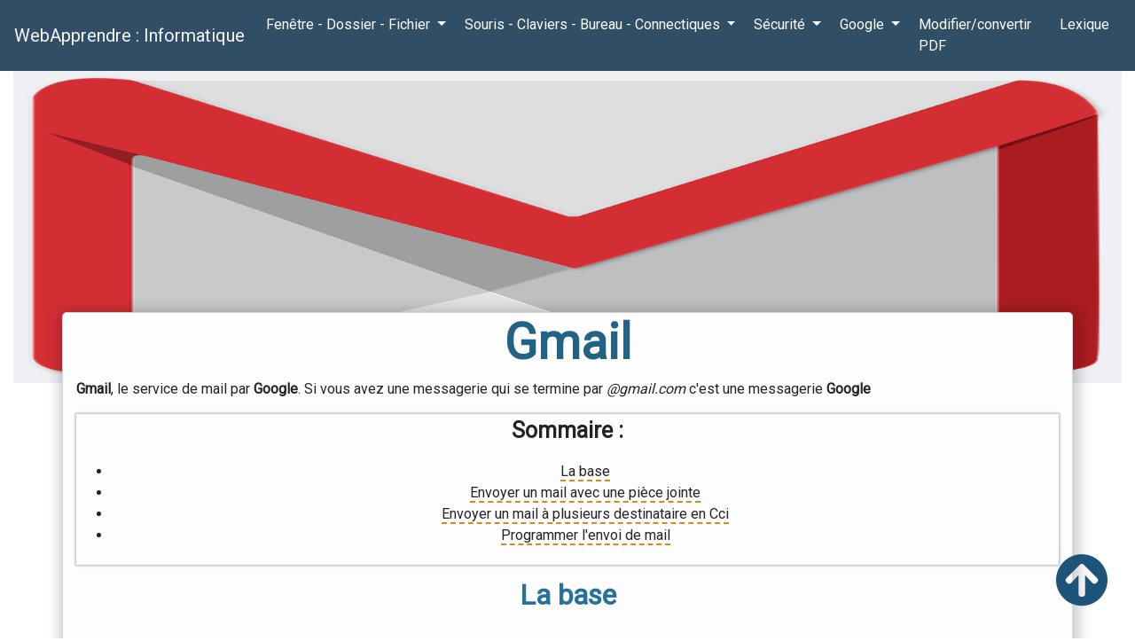

--- FILE ---
content_type: text/html; charset=UTF-8
request_url: https://www.webapprendre.fr/informatique/gmail.php
body_size: 4385
content:
<!DOCTYPE html>

<html lang="fr">

<head>

	<!-- Balises Meta -->

      <!--       <meta name="twitter:card" content="product">

         <meta name="twitter:title" content="Gmail | Internaute Débutant">

         <meta name="twitter:description" content="Envoyer un mail avec Gmail (pièce jointe, envoi programmé, envoi à plusieurs destinataires">

         <meta name="twitter:image" content="img/baby-2709666_1280.jpg">

         <meta name="description" content="Envoyer un mail avec Gmail (pièce jointe, envoi programmé, envoi à plusieurs destinataires" />

         <meta name="language" content="fr" />

         <meta property="og:title" content="Gmail | Internaute Débutant" />

         <meta property="og:type" content="article" />

         <meta property="og:url" content="" />

         <meta property="og:image" content="img/baby-2709666_1280.jpg" />

     -->

     <link href="https://fonts.googleapis.com/css2?family=Lato&family=Montserrat&family=Open+Sans&family=Raleway&family=Roboto&display=swap" rel="stylesheet">

     <title>Gmail | Internaute Débutant</title>

     <link rel="icon" type="image/png" sizes="96x96" href="img/logo.png">

     <!-- Bootstrap core CSS -->

     <!-- <link href="vendor/bootstrap/css/bootstrap.min.css" rel="stylesheet"> -->

     <!-- Custom styles for this template -->

     <meta charset="utf-8">

     <meta name="viewport" content="width=device-width, initial-scale=1">

     <link rel="stylesheet" href="https://maxcdn.bootstrapcdn.com/bootstrap/4.3.1/css/bootstrap.min.css">

     <script src="https://ajax.googleapis.com/ajax/libs/jquery/3.4.1/jquery.min.js"></script>

     <script src="https://cdnjs.cloudflare.com/ajax/libs/popper.js/1.14.7/umd/popper.min.js"></script>

     <script src="https://maxcdn.bootstrapcdn.com/bootstrap/4.3.1/js/bootstrap.min.js"></script>

     <link rel="stylesheet" href="https://use.fontawesome.com/releases/v5.4.1/css/all.css" integrity="sha384-5sAR7xN1Nv6T6+dT2mhtzEpVJvfS3NScPQTrOxhwjIuvcA67KV2R5Jz6kr4abQsz" crossorigin="anonymous">

     <!-- Data Tables -->

     <link rel="stylesheet" type="text/css" href="https://cdn.datatables.net/1.10.20/css/jquery.dataTables.css">

     <script type="text/javascript" charset="utf8" src="https://cdn.datatables.net/1.10.20/js/jquery.dataTables.js"></script>

     <script type="text/javascript" href="https://cdnjs.cloudflare.com/ajax/libs/popper.js/1.12.9/umd/popper.min.js"></script>

     <script type="text/javascript" src="script.js"></script>

     <script src="https://unpkg.com/commentbox.io/dist/commentBox.min.js"></script>


     <!-- Global site tag (gtag.js) - Google Analytics -->

     <script async src="https://www.googletagmanager.com/gtag/js?id=UA-174954342-1"></script>

     <script>

     	window.dataLayer = window.dataLayer || [];

     	function gtag(){dataLayer.push(arguments);}

     	gtag('js', new Date());



     	gtag('config', 'UA-174954342-1');

     </script>


<script data-ad-client="ca-pub-4994234264221276" async src="https://pagead2.googlesyndication.com/pagead/js/adsbygoogle.js"></script>

<script type="application/ld+json">
{
  "@context": "http://schema.org",
  "@type": "Organization",
  "name": "WebApprendre",
  "url": "https://www.webapprendre.fr",
  "logo": "https://www.webapprendre.fr/img/logo.jpg"
}
</script>

     <link rel="stylesheet" type="text/css" href="css/style_general.css">

 </head>

 <body>

 	<nav id="menu" class="navbar navbar-expand-lg navbar-light bg-light">

 		<a class="navbar-brand" href="index.php">WebApprendre : Informatique</a>

 		<button class="navbar-toggler" type="button" data-toggle="collapse" data-target="#navbarSupportedContent" aria-controls="navbarSupportedContent" aria-expanded="false" aria-label="Toggle navigation">

 			<span class="navbar-toggler-icon"></span>

 		</button>

 		<div class="collapse navbar-collapse" id="navbarSupportedContent">

 			<ul class="navbar-nav mr-auto">

            <!-- <li class="nav-item ">

               <a class="nav-link" href="index.php">Accueil</a>

           </li> -->

           <li class="nav-item dropdown">

           	<a class="nav-link dropdown-toggle" href="#" id="navbardrop" data-toggle="dropdown">

           		Fenêtre - Dossier - Fichier

           	</a>

           	<div class="dropdown-menu">

           		<a class="dropdown-item" href="fenetre.php">Toutes les fenêtres</a>

           		<a class="dropdown-item" href="dossier.php">Tout sur les dossiers</a>

           		<a class="dropdown-item" href="fichier.php">Tout sur les fichiers</a>

           	</div>

           </li>

             <!-- <li class="nav-item">

               <a class="nav-link" href="fenetre.php">Fenêtre</a>

             </li>

             <li class="nav-item">

               <a class="nav-link" href="dossier.php">Dossier</a>

             </li>



             <li class="nav-item">

               <a class="nav-link" href="fichier.php">Fichier</a>

           </li> -->

           <li class="nav-item dropdown">

           	<a class="nav-link dropdown-toggle" href="#" id="navbardrop" data-toggle="dropdown">

           		Souris - Claviers - Bureau - Connectiques

           	</a>

           	<div class="dropdown-menu">

           		<a class="dropdown-item" href="souris.php">Tout sur la souris</a>

           		<a class="dropdown-item" href="clavier.php">Tout sur le clavier</a>

           		<a class="dropdown-item" href="bureauwindows.php">Tout sur le bureau Windows</a>

           		<a class="dropdown-item" href="connectique.php">Toutes les connectiques utiles</a>

           	</div>

           </li>

           <li class="nav-item dropdown">

           	<a class="nav-link dropdown-toggle" href="#" id="navbardrop" data-toggle="dropdown">

           		Sécurité

           	</a>

           	<div class="dropdown-menu">

           		<a class="dropdown-item" href="securite.php">Tout sur la sécurité</a>

           		<a class="dropdown-item" href="sauvegarde.php">Tout sur la sauvegarde</a>

           		<!-- <a class="dropdown-item" href="#">Link 3</a> -->

           	</div>

           </li> 

           <li class="nav-item dropdown">

           	<a class="nav-link dropdown-toggle" href="#" id="navbardrop" data-toggle="dropdown">

           		Google

           	</a>

           	<div class="dropdown-menu">

           		<a class="dropdown-item" href="google.php">Google c'est quoi ?</a>

           		<a class="dropdown-item" href="gmail.php">Gmail : envoyer des mails</a>

           		<!-- <a class="dropdown-item" href="#">Link 3</a> -->

           	</div>

           </li> 

           <li class="nav-item">

           	<a class="nav-link" href="modifierpdf.php">Modifier/convertir PDF</a>

           </li>

           <!--  <li class="nav-item">

             <a class="nav-link" href="securite.php">Sécurité</a>

         </li> -->



         <li class="nav-item">

         	<a class="nav-link" href="lexique.php">Lexique</a>

         </li>



            <!--  <li class="nav-item dropdown">

              <a class="nav-link dropdown-toggle" href="#" id="navbardrop" data-toggle="dropdown">

                Dropdown link

              </a>

              <div class="dropdown-menu">

                <a class="dropdown-item" href="#">Link 1</a>

                <a class="dropdown-item" href="#">Link 2</a>

                <a class="dropdown-item" href="#">Link 3</a>

              </div>

          </li> -->

      </ul>

      <!-- <img src="img/logopetit2.png" class="img-fluid"> -->

         <!-- <form class="form-inline my-2 my-lg-0">

            <input class="form-control mr-sm-2" type="search" placeholder="Recherche" aria-label="Recherche">

            <button class="btn btn-outline-success my-2 my-sm-0" type="submit">Recherche</button>

        </form> -->

    </div>

</nav>

<div id="top"></div>
<div class="container-fluid" id="entete-image">
	<img src="img/gmail-logo-640.png" class="img-fluid">
</div>
<div id="gmail" class="container article">
	<h1>Gmail</h1>
	<p><b>Gmail</b>, le service de mail par <b>Google</b>. Si vous avez une messagerie qui se termine par <i>@gmail.com</i> c'est une messagerie <b>Google</b></p>
	<div id="sommaire">
		<p>Sommaire : 
			<ul>
				<li><a href="#raccourcis_clavier">La base</a></li>
				<li><a href="#piecejointe">Envoyer un mail avec une pièce jointe</a></li>
				<li><a href="#mailcci">Envoyer un mail à plusieurs destinataire en Cci</a></li>
				<li><a href="#programmeenvoi">Programmer l'envoi de mail</a></li>
			</ul></p>
		</div>

		<div id="base">
			<h2>La base</h2>
			<div class="d-flex justify-content-center">
				<img src="img/Gmail02.jpg" class="img-fluid mx-auto ">
			</div>
			<p>Lorsque vous arrivez sur Gmail, une fois connecté, vous pouvoir consulter les mails que vous avez reçus et envoyer un mail</p>

			<div class="d-flex justify-content-center">
				<img src="img/Gmail10.jpg" class="img-fluid mx-auto ">
			</div>
			<p>Cliquer sur le bouton <span class="infobulles" data-toggle="tooltip" data-html="true" title="<img src='img/Gmailnouveaumessage.png' class='img-fluid'>">Nouveau message</span> en haut à gauche</p>

			<div class="d-flex justify-content-center">
				<img src="img/Gmail26.jpg" class="img-fluid mx-auto ">
			</div>
			<p>Une fenêtre s'ouvre en bas à droite</p>
			<p>On va décomposer cette fenêtre</p>
			<div class="d-flex justify-content-center">
				<img src="img/Gmail20.jpg" class="img-fluid mx-auto ">
			</div>
			<p>Tout en haut, vous avez la possibilité de mettre la fenêtre en grand, de la rétrécir et de la fermer</p>
			<div class="d-flex justify-content-center">
				<img src="img/Gmail13a.jpg" class="img-fluid mx-auto ">
			</div>
			<p><b>1</b> : Dans ce cadre, écrivez l'adresse mail de votre correspondant</p>

			<div class="d-flex justify-content-center">
				<img src="img/Gmail13b.jpg" class="img-fluid mx-auto ">
			</div>
			<p><b>2</b> : Dans ce cadre écrivez l'objet du mail, c'est-à-dire l'intitulé</p>

			<div class="d-flex justify-content-center">
				<img src="img/Gmail13c.jpg" class="img-fluid mx-auto ">
			</div>
			<p><b>3</b> : Dans ce cadre, écrivez le texte de votre mail</p>

			<div class="d-flex justify-content-center">
				<img src="img/Gmail13d.jpg" class="img-fluid mx-auto ">
			</div>
			<p><b>4</b> : Dans ce cadre vous avez des options de mises en page (<i>Modifier la couleur, la police, insérer une pièce jointe, ...</i>)</p>

			<div class="d-flex justify-content-center">
				<img src="img/Gmail15.jpg" class="img-fluid mx-auto ">
			</div>
			<p>Gmail propose différentes options pour mettre le texte en forme.</p>
			<p>Cliquez sur le <span class="infobulles" data-toggle="tooltip" data-html="true" title="<img src='img/GmailA.png' class='img-fluid'>">A</span> pour voir toutes les options </p>

			<div class="d-flex justify-content-center">
				<img src="img/Gmail03.jpg" class="img-fluid mx-auto ">
			</div>
			<p>Pour modifier la police de votre mail, sélectionnez votre texte et cliquez sur Sans Serif, puis dans le volet qui apparait, cliquez sur une police.</p>

			<div class="d-flex justify-content-center">
				<img src="img/Gmail29.jpg" class="img-fluid mx-auto ">
			</div>
			<p>Pour modifier la taille de votre texte </p>

			<div class="d-flex justify-content-center">
				<img src="img/Gmail22.jpg" class="img-fluid mx-auto ">
			</div>
			<p>Pour mettre </p>
			<ul>
				<li><b>1</b> : Texte en gras</li>
				<li><b>2</b> : Texte en italique</li>
				<li><b>3</b> : Texte souligné</li>
			</ul>

			<div class="d-flex justify-content-center">
				<img src="img/Gmail19.jpg" class="img-fluid mx-auto ">
			</div>
			<p>Pour changer la couleur du texte</p>

			<div class="d-flex justify-content-center">
				<img src="gif/Gmailselectiontexte.gif" class="img-fluid mx-auto ">
			</div>
			<p>Comment sélectionner un texte ? Cliquez une fois à l'endroit où vous souhaitez et laisser le clic enfoncé puis allez à l'endroit de fin puis relâchez le clic.</p>
			<p>Clic enfoncé : </p>
			<div class="d-flex justify-content-center">
				<img src="gif/clic-enfonce-petit.gif" class="img-fluid mx-auto ">
			</div>


		</div>
		<div id="mailcci">
			<h2>Envoyer un mail à plusieurs destinataire en Cci</h2>
			<div class="d-flex justify-content-center">
				<img src="img/Gmail17.jpg" class="img-fluid mx-auto ">
			</div>
			<p>Pour envoyer un mail à plusieurs personne vous avez deux possibilités : </p>
			<ul>
				<li>Envoyer en <b>Cc</b> : les destinataires verront les adresses mails des autres destinataires</li>
				<li>Envoyer en <b>Cci</b> : les destinataire ne verront pas les adresses mails des autres destinataires</li>
			</ul>

			<p>Personnellement, je préfère la seconde option.</p>
			<div class="d-flex justify-content-center">
				<img src="img/Gmail31.jpg" class="img-fluid mx-auto ">
			</div>
			<p>Cliquez sur <b>Cci</b></p>

			<div class="d-flex justify-content-center">
				<img src="img/Gmail30.jpg" class="img-fluid mx-auto ">
			</div>
			<p>Vous avez donc deux lignes : </p>
			<ul>
				<li><b>1</b> : Adresse mail du premier destinataire</li>
				<li><b>2</b> : Adresses mails des autres destinataires</li>
			</ul>
			<p>Pour ajouter plus de deux destinaires, lorsque vous avez tapé l'adresse mail, appuyez sur la touche <span class="infobulles" data-toggle="tooltip" data-html="true" title="<img src='img/entree.jpg' class='img-fluid'>">Entrée</span> et tapez les autres adresses mails</p>
			<div class="d-flex justify-content-center">
				<img src="gif/destinatairesmails.gif" class="img-fluid mx-auto ">
			</div>
		</div>

		<div id="piecejointe">
			<h2>Envoyer une pièce jointe</h2>
			<p><b>Gmail</b> permet d'envoyer des pièces jointes. Une pièce jointe est un fichier (<i>image, document texte, vidéo, musique, ...</i>) mais pas de <span class="infobulles" data-toggle="tooltip" data-html="true" title="<img src='img/dossier.png' class='img-fluid'>"><b>dossier</b></span></p>

			<div class="d-flex justify-content-center">
				<img src="img/Gmail16.jpg" class="img-fluid mx-auto ">
			</div>
			<p>Cliquez sur le logo <img src="img/Gmailpiecejointe.png" alt="logo pièce jointe"> pour ajouter une pièce jointe</p>
			
			<div class="d-flex justify-content-center">
				<img src="img/Gmail12.jpg" class="img-fluid mx-auto ">
			</div>
			<p>Une fenêtre s'ouvre, choisissez le fichier désiré, cliquez dessus une fois et cliquez ensuite sur <b>Ouvrir</b></p>
			<div class="d-flex justify-content-center">
				<img src="img/Gmail18.jpg" class="img-fluid mx-auto ">
			</div>
			<p>Votre fichier est en placé en pièce jointe</p>
			
			<div class="d-flex justify-content-center">
				<img src="gif/piecejointegmail.gif" class="img-fluid mx-auto ">
			</div>

			<p>Si vous souhaitez ajouter d'autres fichiers, répétez simplement l'opération</p>

			<div class="d-flex justify-content-center">
				<img src="img/Gmail05.jpg" class="img-fluid mx-auto ">
			</div>
			<p>Une fois votre mail prêt, cliquez sur le bouton <span class="infobulles" data-toggle="tooltip" data-html="true" title="<img src='img/Gmailenvoyer.png' class='img-fluid'>">Envoyer</span></p>
		</div>

		<div id="programmeenvoi">

			<h2>Programmer l'envoi d'un mail</h2>
			<p><b>Gmail</b> vous permet de programmer l'envoi de mail</p>
			<div class="d-flex justify-content-center">
				<img src="img/Gmail28.jpg" class="img-fluid mx-auto ">
			</div>
			<p>Cliquez sur la flèche du bouton <span class="infobulles" data-toggle="tooltip" data-html="true" title="<img src='img/Gmailenvoyer.png' class='img-fluid'>">Envoyer</span></p>
			
			<div class="d-flex justify-content-center">
				<img src="img/Gmail27.jpg" class="img-fluid mx-auto ">
			</div>
			<p>Une fenêtre s'ouvre avec des propositions, mais vous pouvez choisir la date que vous souhaitez en cliquant sur <b class="infobulles">Choisir une date et une heure</b></p>

			<div class="d-flex justify-content-center">
				<img src="img/Gmail24.jpg" class="img-fluid mx-auto ">
			</div>
			<p>Choisissez une date, une heure et cliquez sur le bouton <span class="infobulles" data-toggle="tooltip" data-html="true" title="<img src='img/gmailprogrammerenvoi.png' class='img-fluid'>">Programmer l'envoi</span></p>
			
			<div class="d-flex justify-content-center">
				<img src="img/Gmail07.jpg" class="img-fluid mx-auto ">
			</div>
			<p>Pour voir le mail programmé, allez dans les dossiers à gauche, puis cliquez sur Planifié</p>
		</div>
	</div>

	<footer class="container-fluid">
	<div class="row">
	<div class="col-md-6">
		<h2>Liens utiles : </h2>
		<ul>
			<li><a href="https://www.webapprendre.fr/" target="_blank">WebApprendre</a></li>
			<li><a href="https://www.team-aaz.com/" target="_blank">Team AAZ (<i>Aide et Astuces</i>)</a></li>
		</ul>
		<p><a href="mentionslegales.php">Mentions Légales</a></p>
	</div>

	<div class="col-md-6">
		<h2>A propos de moi</h2>
		<p>Passionné d'informatique depuis longtemps, j'ai créé ce site, pour donner aux internautes des <b>bases</b> en informatique.</p>
		<a href="https://fb.me/internautedebutant" target="_blank" title="J'aime cette page" style="border-bottom:none;"><i class="fab fa-facebook-f"></i></a>  
		<a href="https://m.me/internautedebutant?fbclid=IwAR2dwIzG97r_XsYRDrmKyTFE1iTJhed8xXpZYW9UIFrA-xBZnnhJALqAHYQ" target="_blank" title="Contact" style="border-bottom:none;"><i class="fab fa-facebook-messenger"></i></a>
	</div>
</div>
</footer>

<a href="#top"><i class="fas fa-arrow-circle-up" id="flechehaut"></i></a>

</body>

</html>

--- FILE ---
content_type: text/html; charset=utf-8
request_url: https://www.google.com/recaptcha/api2/aframe
body_size: 269
content:
<!DOCTYPE HTML><html><head><meta http-equiv="content-type" content="text/html; charset=UTF-8"></head><body><script nonce="JqJFXCLPKuh5RuOK1tXVMw">/** Anti-fraud and anti-abuse applications only. See google.com/recaptcha */ try{var clients={'sodar':'https://pagead2.googlesyndication.com/pagead/sodar?'};window.addEventListener("message",function(a){try{if(a.source===window.parent){var b=JSON.parse(a.data);var c=clients[b['id']];if(c){var d=document.createElement('img');d.src=c+b['params']+'&rc='+(localStorage.getItem("rc::a")?sessionStorage.getItem("rc::b"):"");window.document.body.appendChild(d);sessionStorage.setItem("rc::e",parseInt(sessionStorage.getItem("rc::e")||0)+1);localStorage.setItem("rc::h",'1769408810389');}}}catch(b){}});window.parent.postMessage("_grecaptcha_ready", "*");}catch(b){}</script></body></html>

--- FILE ---
content_type: text/css
request_url: https://www.webapprendre.fr/informatique/css/style_general.css
body_size: 1926
content:
/* Menu */

.navbar {
	background: #304F67!important;
/*	background: linear-gradient(180deg, rgb(48 79 103) 0%, rgb(48 79 103 / 74%) 100%);*/
}

.navbar a {
	border: none;
}
.navbar-light .navbar-brand {
	color: #f5f5f5;
}

.navbar-light .navbar-nav .nav-link {
	color: #fff;
}

.nav-item {
	margin-right: 5px;
}

.navbar-light .navbar-brand:focus, .navbar-light .navbar-brand:hover {
	color: #e48812;
	font-style: normal;
}

.navbar-light .navbar-nav .nav-link:focus, .navbar-light .navbar-nav .nav-link:hover {
	color: #e48812;
	font-style: normal;
}

/* Général */

body {
	font-family: 'Roboto', sans-serif;
	text-align: justify;
	color: #212529;
}

#entete-image img {
	background: #eef0f3 50% no-repeat;
	background-image: none;
	background-size: auto;
	background-blend-mode: multiply;
	background-size: cover;
	width: 100%;
	height: 50vh;
	max-height: 22rem;
	margin-bottom: -80px;
}

.hrmodifie {
	max-width: 3.25rem;
	border-width: .2rem;
	border-color: #e48812;
}

h1 {
	text-align: center;
	color: #226385;
	font-weight: bold;
	font-size: 55px;
}

h2 {
	text-align: center;
	color: #464646;
	font-family: 'Roboto', sans-serif;
	margin-bottom: 15px;
	color: #27729A;
	font-weight: bold;
}

.nomsite {
	color: #1d5479;
	font-style: italic;
	font-weight: 700;
}


.infobulles {
	color: #212529;
	border-bottom: 4px solid #e48812;
	font-style: italic;
}

a {
	color: #212529;
	/*text-decoration: underline;*/
	border-bottom: 2px dashed #e48812;
}

a:hover {
	text-decoration: none;
	color: #e48812;
	border-bottom: none;
	/*font-style: italic;*/
}

.article {
	background: #fdfdfd;
	border-radius: 5px;
	border: 1px solid #d5d5d9;
	position: relative;
	box-shadow: 2px 3px 15px 5px rgb(0 0 0 / 21%);
}



#sommaire {
	text-align: center;
	padding-bottom: 5px;
	margin-bottom: 15px;
	box-shadow: 0px 0px 3px 1px rgba(0,0,0,0.32);
}

#sommaire p {
	font-size: 25px;
	font-weight: 700;
}

#flechehaut {
	position: fixed;
	right:30px;
	bottom:35px;
}

/* Page d'accueil */

#accueil {
	background-image: url('../img/bannieresectionsinformatique.svg');
	padding-top: 10%;
	background-size: cover;
}

#accueil .btn-light {
	margin-top: 5%;
}

#accueil h1 {
	color: #fff;
	font-family: "Roboto", sans-serif;
	font-size: 50px;
	border-radius: 5px;
	background: #1d5479;
	opacity: 0.80;
	font-weight: bold;
	letter-spacing: 10px;
	margin-left: 25%;
	margin-right: 25%;
}

#accueil .btn-light {
	opacity: 0.80;
	color: #1d5479;
	font-size: 25px;
	margin-bottom: 1%;
}

#intro {
	margin-top: 20px;
}

#questions {
	text-align: center;
	line-height: 3;
	min-height: 550px;
	background-color: #F7F5F4;
	padding-top: 35px;
}

#questions h2 {
	padding-top: 25px;
}

#questions ul {
	list-style: none;
}

#listequestion {
	padding-top: 30px;
	margin-right: 0px;
}

.fab {
	font-size: 60px;
	color: #1d5479;
}

.fas {
	font-size: 60px;
	color: #1d5479;
}

.list-group li {
	list-style: none;
	color: rgba(0, 0, 0, 0.74);
	margin-top: 10px;
	font-size: 15px;
}

footer ul {
	list-style: none;
}

footer {
	background-color: #222222;
	color: #AAAAAA;
	text-align: center;
	padding-top: 15px;
	padding-bottom: 15px;
}

footer h2 {
	color: #AAAAAA;
}

footer a {
	color: #AAAAAA;

}

footer a:hover {
	text-decoration: none;
	font-style: italic;
	color: #AAAAAA;
}

footer .fab {
	border-bottom: none;
}

/* Lexique */

.illustration {
	max-width: 630px;
}

.illustration2 {
	max-width: 630px;
	max-height: 200px;
}

.illustrationFAI {
	max-width: 70px;
}


/* Clavier */

.tableauclavier img {
	max-height: 60px;
}

.tableauclavier .gif {
	max-height: 200px;
}


/* Souris */

#souris .gif {
	max-height: 250px;
}

.pointeur {
	max-height: 200px;
}

#souris h2 {
	text-align: center;
}

.ligne2 {
	border: 1px solid rgba(0, 0, 0, 0.07);
	margin-top: 5px;
	margin-bottom: 5px;
	padding-top: 5px;
	padding-bottom: 5px;
}

#souris .col-md-6 p {
	padding-top: 100px;
}

#souris #boutons {
	padding-top: 15px;
	padding-bottom: 15px;
}

#clics {
	padding-bottom: 15px;
}

.pointeur {
	max-height: 200px !important;
}


/* Fenetre */

#fenetre img {
	margin-top: 15px;
	margin-bottom: 15px;
}

#fenetre ul {
	list-style: none;
}


/* Connectiques */

#connectique .row {
	border-bottom: 1px solid #d5d5d5;
	margin-bottom: 5px;
}


/* Dossier */
#dossier img {
	margin-bottom: 15px;
}

#dossier h2 {
	padding-top: 15px;
}

/* Fichier */
#fichier img {
	padding-bottom: 15px;
}

/* Logitheque */

#logitheque li{
	padding-bottom: 10px;
}

/* Téléchargement */
#telechargement img{
 margin-bottom: 15px; 
}

/* Commentaires */

.commentaire {
	border: 1px solid rgb(226,226,226);
	margin-bottom: 15px;
	border-radius: 5px;
	max-width: 950px;
	box-shadow: 5px 1px 8px -2px rgb(189, 189, 189);
}

.commentaire .entete {
	background-color: #eee;
}
.entete {
	max-height: 30px;
}

.date {
	font-size: 10px;
}

.com {
	padding-top: 15px;
}

#commentaires .btn-warning {
	color: #fff;
}

#admincom a {
	border-bottom: none;
	margin-left: 50%;
}
/* Gmail */

#gmail img {
	margin-bottom: 15px;
	margin-top: 15px;
	border: 1px solid #eee;
}

/* PDF */

#pdf img {
	margin-bottom: 15px;
	margin-top: 15px;
	border: 1px solid #eee;
}

#bureauwindows img {
	margin-bottom: 15px;
	margin-top: 15px;
	border: 1px solid #eee;
}

#bureauwindows ul {
    list-style-type: none;
}

/*Login */

.card-signin {
  border: 0;
  border-radius: 1rem;
  box-shadow: 0 0.5rem 1rem 0 rgba(0, 0, 0, 0.1);
}

.card-signin .card-title {
  margin-bottom: 2rem;
  font-weight: 300;
  font-size: 1.5rem;
}

.card-signin .card-body {
  padding: 2rem;
}

.form-signin {
  width: 100%;
}

.form-signin .btn {
  font-size: 80%;
  border-radius: 5rem;
  letter-spacing: .1rem;
  font-weight: bold;
  padding: 1rem;
  transition: all 0.2s;
}

.form-label-group {
  position: relative;
  margin-bottom: 1rem;
}

.form-label-group input {
  height: auto;
  border-radius: 2rem;
}



.form-label-group>label {
  position: absolute;
  top: 0;
  left: 0;
  display: block;
  width: 100%;
  margin-bottom: 0;
  /* Override default `<label>` margin */
  line-height: 1.5;
  color: #495057;
  border: 1px solid transparent;
  border-radius: .25rem;
  transition: all .1s ease-in-out;
}

.form-label-group input::-webkit-input-placeholder {
  color: transparent;
}

.form-label-group input:-ms-input-placeholder {
  color: transparent;
}

.form-label-group input::-ms-input-placeholder {
  color: transparent;
}

.form-label-group input::-moz-placeholder {
  color: transparent;
}

.form-label-group input::placeholder {
  color: transparent;
}


.form-label-group input:not(:placeholder-shown)~label {
  padding-top: calc(var(--input-padding-y) / 3);
  padding-bottom: calc(var(--input-padding-y) / 3);
  font-size: 12px;
  color: #777;
}


/* Media Queries */

@media screen and (max-width: 992px) {
	#accueil h1 {
		letter-spacing: normal;
		margin-left: 0px;
		margin-right: 0px;
	}
}


--- FILE ---
content_type: application/javascript
request_url: https://www.webapprendre.fr/informatique/script.js
body_size: 623
content:
$(document).ready(function() {
    $('#tableau').DataTable({
        paging: false,
        language: {
            processing: "Traitement en cours...",
            search: "Rechercher&nbsp;:",
            lengthMenu: "Afficher _MENU_ &eacute;l&eacute;ments",
            info: "Affichage de l'&eacute;lement _START_ &agrave; _END_ sur _TOTAL_ &eacute;l&eacute;ments",
            infoEmpty: "Affichage de l'&eacute;lement 0 &agrave; 0 sur 0 &eacute;l&eacute;ments",
            infoFiltered: "(filtr&eacute; de _MAX_ &eacute;l&eacute;ments au total)",
            infoPostFix: "",
            loadingRecords: "Chargement en cours...",
            zeroRecords: "Aucun &eacute;l&eacute;ment &agrave; afficher",
            emptyTable: "Aucune donnée disponible dans le tableau",
            decimal: ",",
            paginate: {
                first: "Premier",
                previous: "Pr&eacute;c&eacute;dent",
                next: "Suivant",
                last: "Dernier",
            },
            aria: {
                sortAscending: ": activer pour trier la colonne par ordre croissant",
                sortDescending: ": activer pour trier la colonne par ordre décroissant"
            }
        }
    });
    $(function () {
  $('[data-toggle="tooltip"]').tooltip()
})
});

if ($(window).width() > 992) {
  $(window).scroll(function(){  
     if ($(this).scrollTop() > 40) {
        $('#menu').addClass("fixed-top");
        // add padding top to show content behind navbar
        $('body').css('padding-top', $('.navbar').outerHeight() + 'px');
      }else{
        $('#menu').removeClass("fixed-top");
         // remove padding top from body
        $('body').css('padding-top', '0');
      }   
  });
} // end if

